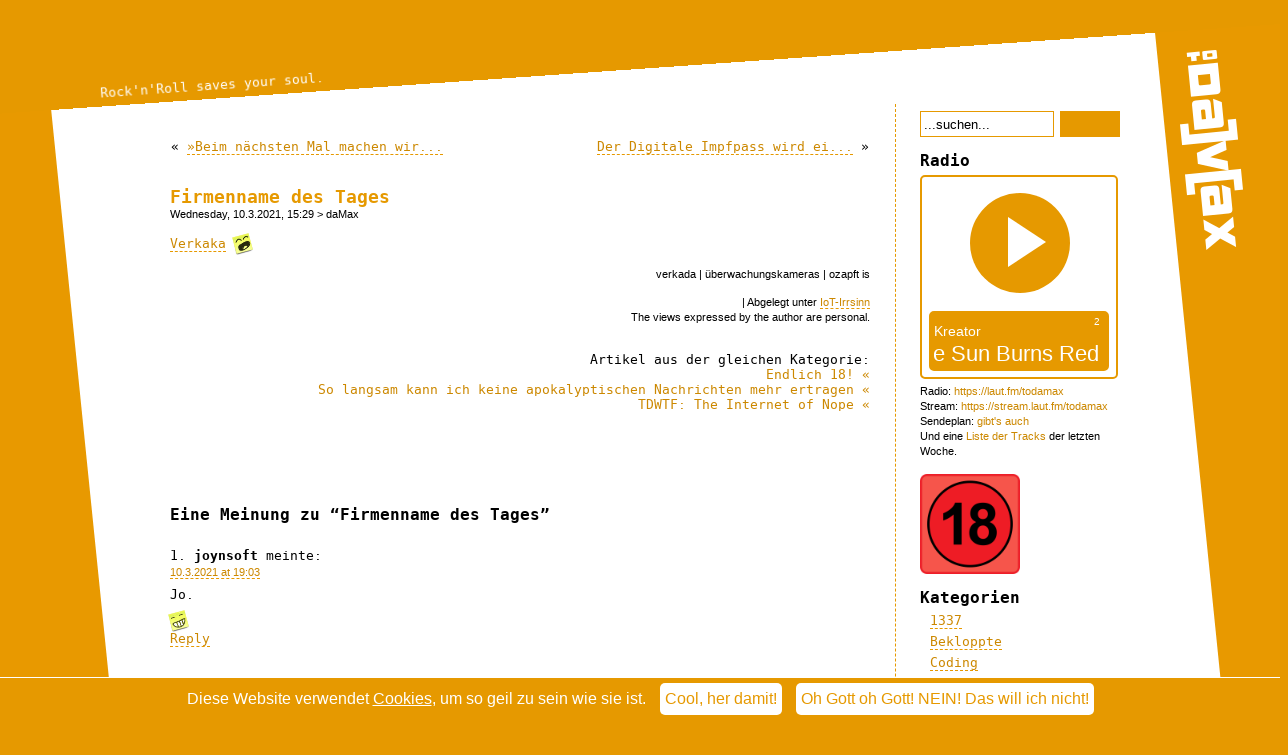

--- FILE ---
content_type: text/html; charset=UTF-8
request_url: https://blog.todamax.net/2021/firmenname-des-tages/
body_size: 17396
content:
<!-- Plugin Specials:
 
-->
<!DOCTYPE html PUBLIC "-//W3C//DTD XHTML 1.0 Transitional//EN" "http://www.w3.org/TR/xhtml1/DTD/xhtml1-transitional.dtd">
<html xmlns="http://www.w3.org/1999/xhtml" lang="de-DE">
<!--
 - Hey Dude, wat liest du denn meinen Quellcode, hm? Na, viel Vergnügen dann ma...
-->
<head profile="http://gmpg.org/xfn/11">
<meta http-equiv="Content-Type" content="text/html; charset=UTF-8" />
<meta name="theme-color" content="#e89900">
<title> -=daMax=- |  Out of Order. |   Firmenname des Tages</title>

<meta name="viewport" content="width=device-width,initial-scale=1.0,minimum-scale=1.0,maximum-scale=4.0" />

<style type="text/css">@import url(https://blog.todamax.net/wp-content/themes/todamax/style.css?v=2.141WIP) all;</style>
<script>var templateUrl = "https://blog.todamax.net/wp-content/themes/todamax";</script>
<script type="text/javascript" src="https://blog.todamax.net/wp-content/themes/todamax/jsfunctions.js"></script>

<!--[if IE]>
    <style type="text/css">@import url(https://blog.todamax.net/wp-content/themes/todamax/style.css);</style>
    <style type="text/css">@import url(https://blog.todamax.net/wp-content/themes/todamax/ie.css);</style>
<![endif]-->

<link rel="alternate" type="application/rss+xml" title="-=daMax=- RSS Feed" href="https://blog.todamax.net/feed/" />
<link rel="pingback" href="https://blog.todamax.net/xmlrpc.php" />

<link href="https://blog.todamax.net/wp-content/themes/todamax/apple-touch-icon.png" rel="apple-touch-icon" />
<link href="https://blog.todamax.net/wp-content/themes/todamax/apple-touch-icon-76x76.png" rel="apple-touch-icon" sizes="76x76" />
<link href="https://blog.todamax.net/wp-content/themes/todamax/apple-touch-icon-120x120.png" rel="apple-touch-icon" sizes="120x120" />
<link href="https://blog.todamax.net/wp-content/themes/todamax/apple-touch-icon-152x152.png" rel="apple-touch-icon" sizes="152x152" />
<link href="https://blog.todamax.net/wp-content/themes/todamax/apple-touch-icon-180x180.png" rel="apple-touch-icon" sizes="180x180" />
<link href="https://blog.todamax.net/wp-content/themes/todamax/icon-hires.png" rel="icon" sizes="192x192" />
<link href="https://blog.todamax.net/wp-content/themes/todamax/icon-normal.png" rel="icon" sizes="128x128" />

<script type="text/javascript" src="https://blog.todamax.net/wurli/wurli_blog.js"></script>


		<!-- All in One SEO 4.9.2 - aioseo.com -->
	<meta name="description" content="Verkaka :lol: verkada | überwachungskameras | ozapft is" />
	<meta name="robots" content="max-image-preview:large" />
	<meta name="author" content="daMax"/>
	<meta name="keywords" content="iot-irrsinn" />
	<link rel="canonical" href="https://blog.todamax.net/2021/firmenname-des-tages/" />
	<meta name="generator" content="All in One SEO (AIOSEO) 4.9.2" />
		<meta property="og:locale" content="en_US" />
		<meta property="og:site_name" content="-=daMax=- | Out of Order." />
		<meta property="og:type" content="article" />
		<meta property="og:title" content="Firmenname des Tages | -=daMax=-" />
		<meta property="og:description" content="Verkaka :lol: verkada | überwachungskameras | ozapft is" />
		<meta property="og:url" content="https://blog.todamax.net/2021/firmenname-des-tages/" />
		<meta property="og:image" content="https://blog.todamax.net/wp-content/uploads/2024/10/daMax_4°_white.png" />
		<meta property="og:image:secure_url" content="https://blog.todamax.net/wp-content/uploads/2024/10/daMax_4°_white.png" />
		<meta property="og:image:width" content="1920" />
		<meta property="og:image:height" content="655" />
		<meta property="article:published_time" content="2021-03-10T14:29:10+00:00" />
		<meta property="article:modified_time" content="2021-03-10T21:13:37+00:00" />
		<meta name="twitter:card" content="summary" />
		<meta name="twitter:title" content="Firmenname des Tages | -=daMax=-" />
		<meta name="twitter:description" content="Verkaka :lol: verkada | überwachungskameras | ozapft is" />
		<meta name="twitter:image" content="https://blog.todamax.net/wp-content/uploads/2024/10/daMax_4°_white.png" />
		<script type="application/ld+json" class="aioseo-schema">
			{"@context":"https:\/\/schema.org","@graph":[{"@type":"Article","@id":"https:\/\/blog.todamax.net\/2021\/firmenname-des-tages\/#article","name":"Firmenname des Tages | -=daMax=-","headline":"Firmenname des Tages","author":{"@id":"https:\/\/blog.todamax.net\/author\/damax\/#author"},"publisher":{"@id":"https:\/\/blog.todamax.net\/#person"},"datePublished":"2021-03-10T15:29:10+01:00","dateModified":"2021-03-10T22:13:37+01:00","inLanguage":"en-US","commentCount":1,"mainEntityOfPage":{"@id":"https:\/\/blog.todamax.net\/2021\/firmenname-des-tages\/#webpage"},"isPartOf":{"@id":"https:\/\/blog.todamax.net\/2021\/firmenname-des-tages\/#webpage"},"articleSection":"IoT-Irrsinn"},{"@type":"BreadcrumbList","@id":"https:\/\/blog.todamax.net\/2021\/firmenname-des-tages\/#breadcrumblist","itemListElement":[{"@type":"ListItem","@id":"https:\/\/blog.todamax.net#listItem","position":1,"name":"Home","item":"https:\/\/blog.todamax.net","nextItem":{"@type":"ListItem","@id":"https:\/\/blog.todamax.net\/category\/rechnerrants\/#listItem","name":"Rechnerrants"}},{"@type":"ListItem","@id":"https:\/\/blog.todamax.net\/category\/rechnerrants\/#listItem","position":2,"name":"Rechnerrants","item":"https:\/\/blog.todamax.net\/category\/rechnerrants\/","nextItem":{"@type":"ListItem","@id":"https:\/\/blog.todamax.net\/category\/rechnerrants\/iot-irrsinn\/#listItem","name":"IoT-Irrsinn"},"previousItem":{"@type":"ListItem","@id":"https:\/\/blog.todamax.net#listItem","name":"Home"}},{"@type":"ListItem","@id":"https:\/\/blog.todamax.net\/category\/rechnerrants\/iot-irrsinn\/#listItem","position":3,"name":"IoT-Irrsinn","item":"https:\/\/blog.todamax.net\/category\/rechnerrants\/iot-irrsinn\/","nextItem":{"@type":"ListItem","@id":"https:\/\/blog.todamax.net\/2021\/firmenname-des-tages\/#listItem","name":"Firmenname des Tages"},"previousItem":{"@type":"ListItem","@id":"https:\/\/blog.todamax.net\/category\/rechnerrants\/#listItem","name":"Rechnerrants"}},{"@type":"ListItem","@id":"https:\/\/blog.todamax.net\/2021\/firmenname-des-tages\/#listItem","position":4,"name":"Firmenname des Tages","previousItem":{"@type":"ListItem","@id":"https:\/\/blog.todamax.net\/category\/rechnerrants\/iot-irrsinn\/#listItem","name":"IoT-Irrsinn"}}]},{"@type":"Person","@id":"https:\/\/blog.todamax.net\/#person","name":"daMax","image":"https:\/\/blog.todamax.net\/wp-content\/uploads\/2016\/02\/damax-icon-120px.png"},{"@type":"Person","@id":"https:\/\/blog.todamax.net\/author\/damax\/#author","url":"https:\/\/blog.todamax.net\/author\/damax\/","name":"daMax"},{"@type":"WebPage","@id":"https:\/\/blog.todamax.net\/2021\/firmenname-des-tages\/#webpage","url":"https:\/\/blog.todamax.net\/2021\/firmenname-des-tages\/","name":"Firmenname des Tages | -=daMax=-","description":"Verkaka :lol: verkada | \u00fcberwachungskameras | ozapft is","inLanguage":"en-US","isPartOf":{"@id":"https:\/\/blog.todamax.net\/#website"},"breadcrumb":{"@id":"https:\/\/blog.todamax.net\/2021\/firmenname-des-tages\/#breadcrumblist"},"author":{"@id":"https:\/\/blog.todamax.net\/author\/damax\/#author"},"creator":{"@id":"https:\/\/blog.todamax.net\/author\/damax\/#author"},"datePublished":"2021-03-10T15:29:10+01:00","dateModified":"2021-03-10T22:13:37+01:00"},{"@type":"WebSite","@id":"https:\/\/blog.todamax.net\/#website","url":"https:\/\/blog.todamax.net\/","name":"-=daMax=-","description":"Out of Order.","inLanguage":"en-US","publisher":{"@id":"https:\/\/blog.todamax.net\/#person"}}]}
		</script>
		<!-- All in One SEO -->

<link rel='dns-prefetch' href='//www.themadguys.de' />
<link rel="alternate" type="application/rss+xml" title="-=daMax=- &raquo; Firmenname des Tages Comments Feed" href="https://blog.todamax.net/2021/firmenname-des-tages/feed/" />
<link rel="alternate" title="oEmbed (JSON)" type="application/json+oembed" href="https://blog.todamax.net/wp-json/oembed/1.0/embed?url=https%3A%2F%2Fblog.todamax.net%2F2021%2Ffirmenname-des-tages%2F" />
<link rel="alternate" title="oEmbed (XML)" type="text/xml+oembed" href="https://blog.todamax.net/wp-json/oembed/1.0/embed?url=https%3A%2F%2Fblog.todamax.net%2F2021%2Ffirmenname-des-tages%2F&#038;format=xml" />
<style id='wp-img-auto-sizes-contain-inline-css' type='text/css'>
img:is([sizes=auto i],[sizes^="auto," i]){contain-intrinsic-size:3000px 1500px}
/*# sourceURL=wp-img-auto-sizes-contain-inline-css */
</style>
<style id='wp-block-library-inline-css' type='text/css'>
:root{--wp-block-synced-color:#7a00df;--wp-block-synced-color--rgb:122,0,223;--wp-bound-block-color:var(--wp-block-synced-color);--wp-editor-canvas-background:#ddd;--wp-admin-theme-color:#007cba;--wp-admin-theme-color--rgb:0,124,186;--wp-admin-theme-color-darker-10:#006ba1;--wp-admin-theme-color-darker-10--rgb:0,107,160.5;--wp-admin-theme-color-darker-20:#005a87;--wp-admin-theme-color-darker-20--rgb:0,90,135;--wp-admin-border-width-focus:2px}@media (min-resolution:192dpi){:root{--wp-admin-border-width-focus:1.5px}}.wp-element-button{cursor:pointer}:root .has-very-light-gray-background-color{background-color:#eee}:root .has-very-dark-gray-background-color{background-color:#313131}:root .has-very-light-gray-color{color:#eee}:root .has-very-dark-gray-color{color:#313131}:root .has-vivid-green-cyan-to-vivid-cyan-blue-gradient-background{background:linear-gradient(135deg,#00d084,#0693e3)}:root .has-purple-crush-gradient-background{background:linear-gradient(135deg,#34e2e4,#4721fb 50%,#ab1dfe)}:root .has-hazy-dawn-gradient-background{background:linear-gradient(135deg,#faaca8,#dad0ec)}:root .has-subdued-olive-gradient-background{background:linear-gradient(135deg,#fafae1,#67a671)}:root .has-atomic-cream-gradient-background{background:linear-gradient(135deg,#fdd79a,#004a59)}:root .has-nightshade-gradient-background{background:linear-gradient(135deg,#330968,#31cdcf)}:root .has-midnight-gradient-background{background:linear-gradient(135deg,#020381,#2874fc)}:root{--wp--preset--font-size--normal:16px;--wp--preset--font-size--huge:42px}.has-regular-font-size{font-size:1em}.has-larger-font-size{font-size:2.625em}.has-normal-font-size{font-size:var(--wp--preset--font-size--normal)}.has-huge-font-size{font-size:var(--wp--preset--font-size--huge)}.has-text-align-center{text-align:center}.has-text-align-left{text-align:left}.has-text-align-right{text-align:right}.has-fit-text{white-space:nowrap!important}#end-resizable-editor-section{display:none}.aligncenter{clear:both}.items-justified-left{justify-content:flex-start}.items-justified-center{justify-content:center}.items-justified-right{justify-content:flex-end}.items-justified-space-between{justify-content:space-between}.screen-reader-text{border:0;clip-path:inset(50%);height:1px;margin:-1px;overflow:hidden;padding:0;position:absolute;width:1px;word-wrap:normal!important}.screen-reader-text:focus{background-color:#ddd;clip-path:none;color:#444;display:block;font-size:1em;height:auto;left:5px;line-height:normal;padding:15px 23px 14px;text-decoration:none;top:5px;width:auto;z-index:100000}html :where(.has-border-color){border-style:solid}html :where([style*=border-top-color]){border-top-style:solid}html :where([style*=border-right-color]){border-right-style:solid}html :where([style*=border-bottom-color]){border-bottom-style:solid}html :where([style*=border-left-color]){border-left-style:solid}html :where([style*=border-width]){border-style:solid}html :where([style*=border-top-width]){border-top-style:solid}html :where([style*=border-right-width]){border-right-style:solid}html :where([style*=border-bottom-width]){border-bottom-style:solid}html :where([style*=border-left-width]){border-left-style:solid}html :where(img[class*=wp-image-]){height:auto;max-width:100%}:where(figure){margin:0 0 1em}html :where(.is-position-sticky){--wp-admin--admin-bar--position-offset:var(--wp-admin--admin-bar--height,0px)}@media screen and (max-width:600px){html :where(.is-position-sticky){--wp-admin--admin-bar--position-offset:0px}}

/*# sourceURL=wp-block-library-inline-css */
</style><style id='global-styles-inline-css' type='text/css'>
:root{--wp--preset--aspect-ratio--square: 1;--wp--preset--aspect-ratio--4-3: 4/3;--wp--preset--aspect-ratio--3-4: 3/4;--wp--preset--aspect-ratio--3-2: 3/2;--wp--preset--aspect-ratio--2-3: 2/3;--wp--preset--aspect-ratio--16-9: 16/9;--wp--preset--aspect-ratio--9-16: 9/16;--wp--preset--color--black: #000000;--wp--preset--color--cyan-bluish-gray: #abb8c3;--wp--preset--color--white: #ffffff;--wp--preset--color--pale-pink: #f78da7;--wp--preset--color--vivid-red: #cf2e2e;--wp--preset--color--luminous-vivid-orange: #ff6900;--wp--preset--color--luminous-vivid-amber: #fcb900;--wp--preset--color--light-green-cyan: #7bdcb5;--wp--preset--color--vivid-green-cyan: #00d084;--wp--preset--color--pale-cyan-blue: #8ed1fc;--wp--preset--color--vivid-cyan-blue: #0693e3;--wp--preset--color--vivid-purple: #9b51e0;--wp--preset--gradient--vivid-cyan-blue-to-vivid-purple: linear-gradient(135deg,rgb(6,147,227) 0%,rgb(155,81,224) 100%);--wp--preset--gradient--light-green-cyan-to-vivid-green-cyan: linear-gradient(135deg,rgb(122,220,180) 0%,rgb(0,208,130) 100%);--wp--preset--gradient--luminous-vivid-amber-to-luminous-vivid-orange: linear-gradient(135deg,rgb(252,185,0) 0%,rgb(255,105,0) 100%);--wp--preset--gradient--luminous-vivid-orange-to-vivid-red: linear-gradient(135deg,rgb(255,105,0) 0%,rgb(207,46,46) 100%);--wp--preset--gradient--very-light-gray-to-cyan-bluish-gray: linear-gradient(135deg,rgb(238,238,238) 0%,rgb(169,184,195) 100%);--wp--preset--gradient--cool-to-warm-spectrum: linear-gradient(135deg,rgb(74,234,220) 0%,rgb(151,120,209) 20%,rgb(207,42,186) 40%,rgb(238,44,130) 60%,rgb(251,105,98) 80%,rgb(254,248,76) 100%);--wp--preset--gradient--blush-light-purple: linear-gradient(135deg,rgb(255,206,236) 0%,rgb(152,150,240) 100%);--wp--preset--gradient--blush-bordeaux: linear-gradient(135deg,rgb(254,205,165) 0%,rgb(254,45,45) 50%,rgb(107,0,62) 100%);--wp--preset--gradient--luminous-dusk: linear-gradient(135deg,rgb(255,203,112) 0%,rgb(199,81,192) 50%,rgb(65,88,208) 100%);--wp--preset--gradient--pale-ocean: linear-gradient(135deg,rgb(255,245,203) 0%,rgb(182,227,212) 50%,rgb(51,167,181) 100%);--wp--preset--gradient--electric-grass: linear-gradient(135deg,rgb(202,248,128) 0%,rgb(113,206,126) 100%);--wp--preset--gradient--midnight: linear-gradient(135deg,rgb(2,3,129) 0%,rgb(40,116,252) 100%);--wp--preset--font-size--small: 13px;--wp--preset--font-size--medium: 20px;--wp--preset--font-size--large: 36px;--wp--preset--font-size--x-large: 42px;--wp--preset--spacing--20: 0.44rem;--wp--preset--spacing--30: 0.67rem;--wp--preset--spacing--40: 1rem;--wp--preset--spacing--50: 1.5rem;--wp--preset--spacing--60: 2.25rem;--wp--preset--spacing--70: 3.38rem;--wp--preset--spacing--80: 5.06rem;--wp--preset--shadow--natural: 6px 6px 9px rgba(0, 0, 0, 0.2);--wp--preset--shadow--deep: 12px 12px 50px rgba(0, 0, 0, 0.4);--wp--preset--shadow--sharp: 6px 6px 0px rgba(0, 0, 0, 0.2);--wp--preset--shadow--outlined: 6px 6px 0px -3px rgb(255, 255, 255), 6px 6px rgb(0, 0, 0);--wp--preset--shadow--crisp: 6px 6px 0px rgb(0, 0, 0);}:where(.is-layout-flex){gap: 0.5em;}:where(.is-layout-grid){gap: 0.5em;}body .is-layout-flex{display: flex;}.is-layout-flex{flex-wrap: wrap;align-items: center;}.is-layout-flex > :is(*, div){margin: 0;}body .is-layout-grid{display: grid;}.is-layout-grid > :is(*, div){margin: 0;}:where(.wp-block-columns.is-layout-flex){gap: 2em;}:where(.wp-block-columns.is-layout-grid){gap: 2em;}:where(.wp-block-post-template.is-layout-flex){gap: 1.25em;}:where(.wp-block-post-template.is-layout-grid){gap: 1.25em;}.has-black-color{color: var(--wp--preset--color--black) !important;}.has-cyan-bluish-gray-color{color: var(--wp--preset--color--cyan-bluish-gray) !important;}.has-white-color{color: var(--wp--preset--color--white) !important;}.has-pale-pink-color{color: var(--wp--preset--color--pale-pink) !important;}.has-vivid-red-color{color: var(--wp--preset--color--vivid-red) !important;}.has-luminous-vivid-orange-color{color: var(--wp--preset--color--luminous-vivid-orange) !important;}.has-luminous-vivid-amber-color{color: var(--wp--preset--color--luminous-vivid-amber) !important;}.has-light-green-cyan-color{color: var(--wp--preset--color--light-green-cyan) !important;}.has-vivid-green-cyan-color{color: var(--wp--preset--color--vivid-green-cyan) !important;}.has-pale-cyan-blue-color{color: var(--wp--preset--color--pale-cyan-blue) !important;}.has-vivid-cyan-blue-color{color: var(--wp--preset--color--vivid-cyan-blue) !important;}.has-vivid-purple-color{color: var(--wp--preset--color--vivid-purple) !important;}.has-black-background-color{background-color: var(--wp--preset--color--black) !important;}.has-cyan-bluish-gray-background-color{background-color: var(--wp--preset--color--cyan-bluish-gray) !important;}.has-white-background-color{background-color: var(--wp--preset--color--white) !important;}.has-pale-pink-background-color{background-color: var(--wp--preset--color--pale-pink) !important;}.has-vivid-red-background-color{background-color: var(--wp--preset--color--vivid-red) !important;}.has-luminous-vivid-orange-background-color{background-color: var(--wp--preset--color--luminous-vivid-orange) !important;}.has-luminous-vivid-amber-background-color{background-color: var(--wp--preset--color--luminous-vivid-amber) !important;}.has-light-green-cyan-background-color{background-color: var(--wp--preset--color--light-green-cyan) !important;}.has-vivid-green-cyan-background-color{background-color: var(--wp--preset--color--vivid-green-cyan) !important;}.has-pale-cyan-blue-background-color{background-color: var(--wp--preset--color--pale-cyan-blue) !important;}.has-vivid-cyan-blue-background-color{background-color: var(--wp--preset--color--vivid-cyan-blue) !important;}.has-vivid-purple-background-color{background-color: var(--wp--preset--color--vivid-purple) !important;}.has-black-border-color{border-color: var(--wp--preset--color--black) !important;}.has-cyan-bluish-gray-border-color{border-color: var(--wp--preset--color--cyan-bluish-gray) !important;}.has-white-border-color{border-color: var(--wp--preset--color--white) !important;}.has-pale-pink-border-color{border-color: var(--wp--preset--color--pale-pink) !important;}.has-vivid-red-border-color{border-color: var(--wp--preset--color--vivid-red) !important;}.has-luminous-vivid-orange-border-color{border-color: var(--wp--preset--color--luminous-vivid-orange) !important;}.has-luminous-vivid-amber-border-color{border-color: var(--wp--preset--color--luminous-vivid-amber) !important;}.has-light-green-cyan-border-color{border-color: var(--wp--preset--color--light-green-cyan) !important;}.has-vivid-green-cyan-border-color{border-color: var(--wp--preset--color--vivid-green-cyan) !important;}.has-pale-cyan-blue-border-color{border-color: var(--wp--preset--color--pale-cyan-blue) !important;}.has-vivid-cyan-blue-border-color{border-color: var(--wp--preset--color--vivid-cyan-blue) !important;}.has-vivid-purple-border-color{border-color: var(--wp--preset--color--vivid-purple) !important;}.has-vivid-cyan-blue-to-vivid-purple-gradient-background{background: var(--wp--preset--gradient--vivid-cyan-blue-to-vivid-purple) !important;}.has-light-green-cyan-to-vivid-green-cyan-gradient-background{background: var(--wp--preset--gradient--light-green-cyan-to-vivid-green-cyan) !important;}.has-luminous-vivid-amber-to-luminous-vivid-orange-gradient-background{background: var(--wp--preset--gradient--luminous-vivid-amber-to-luminous-vivid-orange) !important;}.has-luminous-vivid-orange-to-vivid-red-gradient-background{background: var(--wp--preset--gradient--luminous-vivid-orange-to-vivid-red) !important;}.has-very-light-gray-to-cyan-bluish-gray-gradient-background{background: var(--wp--preset--gradient--very-light-gray-to-cyan-bluish-gray) !important;}.has-cool-to-warm-spectrum-gradient-background{background: var(--wp--preset--gradient--cool-to-warm-spectrum) !important;}.has-blush-light-purple-gradient-background{background: var(--wp--preset--gradient--blush-light-purple) !important;}.has-blush-bordeaux-gradient-background{background: var(--wp--preset--gradient--blush-bordeaux) !important;}.has-luminous-dusk-gradient-background{background: var(--wp--preset--gradient--luminous-dusk) !important;}.has-pale-ocean-gradient-background{background: var(--wp--preset--gradient--pale-ocean) !important;}.has-electric-grass-gradient-background{background: var(--wp--preset--gradient--electric-grass) !important;}.has-midnight-gradient-background{background: var(--wp--preset--gradient--midnight) !important;}.has-small-font-size{font-size: var(--wp--preset--font-size--small) !important;}.has-medium-font-size{font-size: var(--wp--preset--font-size--medium) !important;}.has-large-font-size{font-size: var(--wp--preset--font-size--large) !important;}.has-x-large-font-size{font-size: var(--wp--preset--font-size--x-large) !important;}
/*# sourceURL=global-styles-inline-css */
</style>

<style id='classic-theme-styles-inline-css' type='text/css'>
/*! This file is auto-generated */
.wp-block-button__link{color:#fff;background-color:#32373c;border-radius:9999px;box-shadow:none;text-decoration:none;padding:calc(.667em + 2px) calc(1.333em + 2px);font-size:1.125em}.wp-block-file__button{background:#32373c;color:#fff;text-decoration:none}
/*# sourceURL=/wp-includes/css/classic-themes.min.css */
</style>
<link rel='stylesheet' id='better-recent-comments-css' href='https://blog.todamax.net/wp-content/plugins/better-recent-comments/assets/css/better-recent-comments.min.css?ver=6.9' type='text/css' media='all' />
<link rel='stylesheet' id='stcr-font-awesome-css' href='https://blog.todamax.net/wp-content/plugins/subscribe-to-comments-reloaded/includes/css/font-awesome.min.css?ver=6.9' type='text/css' media='all' />
<link rel='stylesheet' id='stcr-style-css' href='https://blog.todamax.net/wp-content/plugins/subscribe-to-comments-reloaded/includes/css/stcr-style.css?ver=6.9' type='text/css' media='all' />
<link rel='stylesheet' id='wp-polls-css' href='https://blog.todamax.net/wp-content/plugins/wp-polls/polls-css.css?ver=2.77.3' type='text/css' media='all' />
<style id='wp-polls-inline-css' type='text/css'>
.wp-polls .pollbar {
	margin: 1px;
	font-size: 6px;
	line-height: 8px;
	height: 8px;
	background: #e89900;
	border: 1px solid #000000;
}

/*# sourceURL=wp-polls-inline-css */
</style>
<link rel='stylesheet' id='wp-pagenavi-css' href='https://blog.todamax.net/wp-content/plugins/wp-pagenavi/pagenavi-css.css?ver=2.70' type='text/css' media='all' />
<script type="text/javascript" src="https://blog.todamax.net/wp-includes/js/jquery/jquery.min.js?ver=3.7.1" id="jquery-core-js"></script>
<script type="text/javascript" src="https://blog.todamax.net/wp-includes/js/jquery/jquery-migrate.min.js?ver=3.4.1" id="jquery-migrate-js"></script>
<link rel="https://api.w.org/" href="https://blog.todamax.net/wp-json/" /><link rel="alternate" title="JSON" type="application/json" href="https://blog.todamax.net/wp-json/wp/v2/posts/99130" /><link rel="EditURI" type="application/rsd+xml" title="RSD" href="https://blog.todamax.net/xmlrpc.php?rsd" />
<link rel='shortlink' href='https://blog.todamax.net/?p=99130' />
	<link rel="icon" href="https://blog.todamax.net/favicon.ico" type="image/x-icon" />
	<link rel="shortcut icon" href="https://blog.todamax.net/favicon.ico" type="image/x-icon" />
<style>
    
    @-ms-viewport {
	    width: device-width;
    }
    
    @viewport {
	    width: device-width;
    }

    @media screen and (max-width: 1024px)  {
      #ad-space {display:none;}
    }

    #ad-space {
      background: #E89900!important;
      color:      #FFF!important;
      z-index:    999999!important;
      width:      100%!important;
      height:     100%!important;
      top:        0!important;
      left:       0!important;
      position:   fixed!important;
      overflow:   auto!important;
      display:    none!important;
    }

    #ad-space-inner {
      position:   relative;
      top:        50px;
      margin:     0 auto;
      width:      700px;      
      text-align: center;
      font-size:  1.2em;
    }
    #ad-space-inner a {
      color:           #FFF!important;
      text-decoration: underline!important;

    }
    #ad-space-inner h1 {
      color:       #FFF!important;
      text-align:  center!important;
      font-size:   150px!important;
      font-weight: bold!important;
    }
    #ad-space-inner h2, #ad-space-inner h2 a {
      color:       #000!important;
      text-align:  center!important;
      font-size:   1em!important;
      font-weight: bold!important;
      margin:2em 0!important;
    }
    
    #ad-space-inner  small {
      font-size:   0.6em!important;
    }
    
</style>
</head>
<body id="mybody" onClick="try{return (handleMouseButton(event))}catch (e){}">
<div id="console">bla</div>
<div id="bye-bye-ie"><font size="+4"><br>Du surfst ja immer noch mit dem Internet Explorer :(</font><br><br>
Das ist nicht nur hochgradig gefährlich für deinen Computer, sondern macht mir auch das Leben extrem schwer.<br><br>
Deshalb bekommst du hier leider gar nichts zu sehen. <br><br>
Besorge dir bitte einen ordentlichen Browser wie Firefox, Brave, Opera, Chrome, Safari, Vivaldi oder von mir aus auch Edge. <br><br>
Für den IE ist hier Ende Gelände.</div>

<div id="allwrapper1">
<div id="allwrapper2">
<div id="header">
  <div id="taglinewrapper"><a href="https://blog.todamax.net/"><span id="tagline">Out of Order. </span></a></div>
</div>
	<script>randomizeTagline();</script>
<div id="miniheader">
  <div id="mh-logo-wrapper"><a href="https://blog.todamax.net/"><div id="mh-logo"></div></a></div>
</div>

<button id="mobilemenubutton" onClick="toggleSidebar();"></button>
	
	<div id="logowrapper"><a href="https://blog.todamax.net/"><div id="logolink">&nbsp;</div></a></div>
	<div id="cookiepolicy"><div class="text">Diese Website verwendet <a href="https://blog.todamax.net/datenschutz/#cookies">Cookies</a>, um so geil zu sein wie sie ist. </div><a href="#" onclick="hideCookieBar(); return false;"><div class="button">Cool, her damit!</div></a> <a onclick="deleteAllCookies(); return true;" href="http://www.themadguys.de/TheEndOfTheInternet.html"><div class="button">Oh Gott oh Gott! NEIN! Das will ich nicht!</div></a></div>
<div id="page">

<script type="text/javascript">
  checkCookieBar();
</script>

  <div id="content" class="narrowcolumn">
  
    <center><div class="navigation">
      <div class="naviclassic">
        <div class="alignleft">&laquo; <a href="https://blog.todamax.net/2021/beim-naechsten-mal-machen-wir-es-besser/" rel="prev">»Beim nächsten Mal machen wir...</a></div>
        <div class="alignright"><a href="https://blog.todamax.net/2021/der-digitale-impfpass-wird-ein-desaster/" rel="next">Der Digitale Impfpass wird ei...</a> &raquo;</div>
      </div>
    </div></center>

    <div class="post" id="post-99130">
      <div class="postcontent">
        <h1><a href="https://blog.todamax.net/2021/firmenname-des-tages/" rel="bookmark" title="Permanent Link: Firmenname des Tages">Firmenname des Tages</a></h1>
        <small>Wednesday, 10.3.2021, 15:29  <!-- --> &gt; daMax <!-- --></small>
        <div class="entry">
          <p><a href="https://www.spiegel.de/netzwelt/web/meine-fresse-was-fuer-eine-pannenfirma-a-00d4a59c-00ee-4bcd-b1ca-84f8c648ba6a" rel="noopener" target="_blank">Verkaka</a> <img src="https://blog.todamax.net/wp-content/plugins/todamax-smilies/img/icon_lol.png" alt=":lol:" class="wp-smiley" style="height: 1em; max-height: 1em;" /></p>
<p><small></p>
<p align="right">verkada | überwachungskameras | ozapft is</small></p>

                    <p class="posttags"></p>
    <p class="postmetadata2"><small> | Abgelegt unter <a href="https://blog.todamax.net/category/rechnerrants/iot-irrsinn/" rel="category tag">IoT-Irrsinn</a><br />
    The views expressed by the author are personal.</small></p>

        </div>
      </div>
    </div>
    <!-- Plugin: related posts -->
    <p class="related_posts">
    Artikel aus der gleichen Kategorie:
    <br /><a href="https://blog.todamax.net/2022/endlich-volljaehrig/" title="Endlich 18!" rel="nofollow">Endlich 18! &laquo;</a><br /><a href="https://blog.todamax.net/2022/so-langsam-kann-ich-keine-apokalyptischen-nachrichten-mehr-ertragen/" title="So langsam kann ich keine apokalyptischen Nachrichten mehr ertragen" rel="nofollow">So langsam kann ich keine apokalyptischen Nachrichten mehr ertragen &laquo;</a><br /><a href="https://blog.todamax.net/2017/tdwtf-the-internet-of-nope/" title="TDWTF: The Internet of Nope" rel="nofollow">TDWTF: The Internet of Nope &laquo;</a>    </p>
    <!-- /Plugin: related posts -->
    <div class="comments">
          
    <!-- You can start editing here. -->

        <h2 id="comments" class="commentstart">Eine Meinung zu &#8220;Firmenname des Tages&#8221;</h2>

    <div class="navigation">
    <div class="alignleft"></div>
    <div class="alignright"></div>
    </div>

    <ol class="commentlist">
    	   <span class="anchoroffset" id="comment-845126"></span>
           <li class="comment even thread-even depth-1" id="comment-845126"><div class="comment-author vcard"><cite class="fn">joynsoft</cite> <span class="says">meinte:</span></div>
	      
	      <div class="comment-meta commentmetadata"><a href="https://blog.todamax.net/2021/firmenname-des-tages/#comment-845126">10.3.2021 at 19:03</a></div>

	      <div class="comment-content"><p>Jo.</p>
<p><img src="https://blog.todamax.net/wp-content/plugins/todamax-smilies/img/icon_mrgreen.png" alt=":grins:" class="wp-smiley"  /></p>
<div><a class="comment-reply-link" href="javascript:;" onclick='bar_replyTo("#comment-845126", "joynsoft")' title="Reply to this comment">Reply</a></div>
</div>

	      <div class="reply">
	         	      </div>
	     
	</li><!-- #comment-## -->
    </ol>

     
    <div class="navigation">
    <div class="alignleft"></div>
    <div class="alignright"></div>
    </div>
    
<!---------------------------------------------------------------------------->
       
        <div class="commentformwrapper">
    <a name="respond"></a><h2 class="respondstart">Antworten</h2>

    <div class="cancel-comment-reply">
    <small><a rel="nofollow" id="cancel-comment-reply-link" href="/2021/firmenname-des-tages/#respond" style="display:none;">Click here to cancel reply.</a></small>

    </div>
    
    
    <form action="https://blog.todamax.net/wp-comments-post.php" method="post" id="commentform">

    
    <p><input type="text" name="author" id="author" value="" size="22" tabindex="1" aria-required='true' />
    <label for="author"><small>Name (required)</small></label></p>

    <p><input type="text" name="email" id="email" value="" size="22" tabindex="2" aria-required='true' />
    <label for="email"><small>Mail (will not be published) (required)</small></label></p>

    <p><input class="commentinput" type="text" name="url" id="url" value="" tabindex="3" />
    <label for="url"><small>Website</small></label></p>

        
    <label for="comment"></label>
    
    <p><b>Dein Kommentar</b></p>

    <p><textarea name="comment" id="comment" cols="100%" rows="10" tabindex="4"></textarea></p>

    <p><input name="submit" type="submit" id="submit" tabindex="5" value="ab dafür!" />
    <input type='hidden' name='comment_post_ID' value='99130' id='comment_post_ID' />
<input type='hidden' name='comment_parent' id='comment_parent' value='0' />
    </p>
   <p style="display: none;"><input type="hidden" id="akismet_comment_nonce" name="akismet_comment_nonce" value="6bf836e397" /></p><style type='text/css'>.stcr-hidden{display: none !important;}</style><div class='stcr-form stcr-hidden'><label for='subscribe-reloaded'><input style='width:15px' type='checkbox' name='subscribe-reloaded' id='subscribe-reloaded' value='yes' /> Benachrichtige mich bei neuen Kommentaren per E-Mail.
</label></div>	<style>
	.yarr { visibility:hidden; position:relative }
	.yarr span { cursor:pointer; position:absolute; bottom:0; right:0 }
	.yarr img { vertical-align:-2px }
	.comment:hover .yarr { visibility:visible }
	.balloonquote { position: absolute; background: #f0f0f0; text-shadow: 1px 1px 0 #fff; border: 1px solid #ccc; max-width: 570px; padding: 10px 10px 0; z-index: 2; }
	.balloonquote .comment-reply-link, .balloonquote a.comment-edit-link { display: none; }
	.balloonquote p { margin-bottom: 10px; padding-bottom: 0px;}
	</style>

	<script type="text/javascript">
		function bar_replyTo(e,t){var n='@<a href="'+e+'">'+t+"</a>: ";var r;if(document.getElementById("comment")&&document.getElementById("comment").type=="textarea"){r=document.getElementById("comment")}else{return false}if(document.selection){r.focus();sel=document.selection.createRange();sel.text=n;r.focus()}else if(r.selectionStart||r.selectionStart=="0"){var i=r.selectionStart;var s=r.selectionEnd;var o=s;r.value=r.value.substring(0,i)+n+r.value.substring(s,r.value.length);o+=n.length;r.focus();r.selectionStart=o;r.selectionEnd=o}else{r.value+=n;r.focus()}}

		var $bar = jQuery.noConflict();
		$bar(function(){	
			$bar('a').mouseenter(function(){	
				var commentId = $bar(this).attr("href");
				var commentNonId = commentId.replace(/\d+/g, '');		
				if (commentNonId == '#comment-') {
					var commentContent = $bar(commentId + ' .comment-content').html();
					$bar('<div class="balloonquote">' + commentContent + '</div>').insertAfter(this);	
				}
				$bar(this).mouseleave(function(){
					$bar('.balloonquote').remove();
				});
			});
		});
	</script>
<p style="display: none !important;" class="akismet-fields-container" data-prefix="ak_"><label>&#916;<textarea name="ak_hp_textarea" cols="45" rows="8" maxlength="100"></textarea></label><input type="hidden" id="ak_js_1" name="ak_js" value="182"/><script>document.getElementById( "ak_js_1" ).setAttribute( "value", ( new Date() ).getTime() );</script></p>
    </form>

<div id="commenthint"><small><b>Das Kleingedruckte:</b><br>Halte Dich bitte an <a href="/spielregeln/">die Spielregeln</a>. Welche Emoticons du verwenden kannst, steht <a href="/emoticons">hier</a>.
	
	<br>&nbsp;<br>Um hier kommentieren zu können, musst Du einen beliebigen Namen sowie eine beliebige E-Mail-Adresse angeben. Diese Daten werden dann erstmal zur Spamerkennung in die USA geschickt, dort und danach auch auf meinem Server gespeichert. Mit dem Absenden Deines Kommentars erklärst Du Dich damit und <a href="http://blog.todamax.net/datenschutz/">den hier geltenden Datenschutzbestimmungen</a>  (insbesondere dem Abschnitt <a href="http://blog.todamax.net/datenschutz/#Kommentarfunktion">Kommentarfunktion</a>) einverstanden. Wenn Du damit nicht einverstanden bist, lass das Kommentieren bleiben, aber dann deinstalliere bitte auch sofort WhatsApp und verabschiede Dich von Facebook.
	
Kommentarabonnements werden automatisch nach 3 Monaten gelöscht.

<br>&nbsp;<br>&nbsp;Wer <a href="http://de.selfhtml.org/html/referenz/elemente.htm">HTML</a> kann, ist klar im Vorteil. Diese Tags sind erlaubt: <br><code>&lt;a href=&quot;&quot; title=&quot;&quot;&gt; &lt;abbr title=&quot;&quot;&gt; &lt;acronym title=&quot;&quot;&gt; &lt;b&gt; &lt;blockquote cite=&quot;&quot;&gt; &lt;cite&gt; &lt;code&gt; &lt;del datetime=&quot;&quot;&gt; &lt;em&gt; &lt;i&gt; &lt;q cite=&quot;&quot;&gt; &lt;s&gt; &lt;strike&gt; &lt;strong&gt; </code>
    
    <br>&nbsp;<br>&nbsp;Bei der Menge an Spam-Kommentaren passiert es hin und wieder, dass ein Kommentar vom Spamfilter gefressen wird. Bitte sei mir nicht böse aber ich habe weder Zeit noch Lust, solch verloren gegangenen Kommentaren hinterher zu forschen. Wenn das öfters passiert, schreib' mir 'ne Mail damit ich dich whitelisten kann.</small></div>
    
        </div><!-- ende commentformwrapper -->

        </div>
  
  </div>
	<!--<div id="mobilesidebarbutton"></div>-->
	<div id="sidebar">
		<ul>	
			<li id="search-2" class="widget widget_search"><form method="get" id="searchform" action="https://blog.todamax.net/">
<div><input type="text" name="s" id="s"
onfocus="this.value=''"
value="...suchen..." /><input type="submit" id="searchsubmit" value="" />
</div>
</form>
</li><li id="custom_html-2" class="widget_text widget widget_custom_html"><h2 class="widgettitle">Radio</h2><div class="textwidget custom-html-widget"><iframe id="radio-iframe" width="198" height="204" src="https://radio.todamax.net/index.html" scrolling="no" frameborder="0" style="margin-top:5px;"></iframe>
<div style="margin-top:5px;"><small>
Radio: <a style="border: none;" href="https://laut.fm/todamax">https://laut.fm/todamax</a><br />
Stream: <a style="border: none;" href="https://stream.laut.fm/todamax" target="_new">https://stream.laut.fm/todamax</a><br />
Sendeplan: <a style="border: none;" href="https://blog.todamax.net/2016/radio-todamax-sendeplan/">gibt's auch</a><br />
Und eine <a href="https://onlineradiobox.com/de/todamax/playlist/?cs=de.todamax"  style="border: none;">Liste der Tracks</a> der letzten Woche.</small></div></div></li><li id="custom_html-4" class="widget_text widget widget_custom_html"><div class="textwidget custom-html-widget"><img src="https://blog.todamax.net/wp-content/uploads/2021/08/18.png" title="Dieses Blog enthält Inhalte, die eventuell nicht kindertauglich sind.
Der Besuch dieses Blogs durch Minderjährige ist hiermit untersagt. So." alt="fsk ab 18" width="100" height="100" class="alignnone size-full wp-image-100589" /></div></li><li id="categories-1" class="widget widget_categories"><h2 class="widgettitle">Kategorien</h2>
			<ul>
					<li class="cat-item cat-item-13"><a href="https://blog.todamax.net/category/31337/">1337</a>
</li>
	<li class="cat-item cat-item-16"><a href="https://blog.todamax.net/category/bekloppte/">Bekloppte</a>
</li>
	<li class="cat-item cat-item-19"><a href="https://blog.todamax.net/category/coding/">Coding</a>
</li>
	<li class="cat-item cat-item-1"><a href="https://blog.todamax.net/category/zeugs-krams-ungategorisierbares/">Dingens</a>
</li>
	<li class="cat-item cat-item-6"><a href="https://blog.todamax.net/category/geek/">Geek</a>
</li>
	<li class="cat-item cat-item-18"><a href="https://blog.todamax.net/category/grafix/">Grafix/Bilder/Kunst</a>
<ul class='children'>
	<li class="cat-item cat-item-39"><a href="https://blog.todamax.net/category/grafix/street-art/">Street Art / Graffiti</a>
</li>
</ul>
</li>
	<li class="cat-item cat-item-1560"><a href="https://blog.todamax.net/category/gute-nachrichten/">Gute Nachrichten</a>
</li>
	<li class="cat-item cat-item-1607"><a href="https://blog.todamax.net/category/hardware/">Hardware</a>
</li>
	<li class="cat-item cat-item-38"><a href="https://blog.todamax.net/category/icke/">icke</a>
</li>
	<li class="cat-item cat-item-11"><a href="https://blog.todamax.net/category/internetmythen/">Internetmythen</a>
</li>
	<li class="cat-item cat-item-1619"><a href="https://blog.todamax.net/category/ki-krams/">Künstliche Idiotie</a>
</li>
	<li class="cat-item cat-item-23"><a href="https://blog.todamax.net/category/links-querbeet/">Links querbeet</a>
</li>
	<li class="cat-item cat-item-9"><a href="https://blog.todamax.net/category/mp3/">MP3</a>
</li>
	<li class="cat-item cat-item-4"><a href="https://blog.todamax.net/category/musik/">Musik</a>
<ul class='children'>
	<li class="cat-item cat-item-36"><a href="https://blog.todamax.net/category/musik/aufgewacht/">Aufgewacht!</a>
</li>
</ul>
</li>
	<li class="cat-item cat-item-8"><a href="https://blog.todamax.net/category/nuetzlich/">Nützlich</a>
</li>
	<li class="cat-item cat-item-7"><a href="https://blog.todamax.net/category/real-life/">Real life</a>
<ul class='children'>
	<li class="cat-item cat-item-1599"><a href="https://blog.todamax.net/category/real-life/lecker-essen/">Lecker Essen</a>
</li>
</ul>
</li>
	<li class="cat-item cat-item-53"><a href="https://blog.todamax.net/category/rechnerrants/">Rechnerrants</a>
<ul class='children'>
	<li class="cat-item cat-item-1614"><a href="https://blog.todamax.net/category/rechnerrants/androidaberwitz/">Androidaberwitz</a>
</li>
	<li class="cat-item cat-item-1615"><a href="https://blog.todamax.net/category/rechnerrants/iot-irrsinn/">IoT-Irrsinn</a>
</li>
	<li class="cat-item cat-item-52"><a href="https://blog.todamax.net/category/rechnerrants/linuxlarifari/">Linuxlarifari</a>
</li>
	<li class="cat-item cat-item-33"><a href="https://blog.todamax.net/category/rechnerrants/macmadness/">Macmadness</a>
</li>
	<li class="cat-item cat-item-1620"><a href="https://blog.todamax.net/category/rechnerrants/schrottsoftware/">Schrottsoftware</a>
</li>
	<li class="cat-item cat-item-17"><a href="https://blog.todamax.net/category/rechnerrants/windows-wahnsinn/">Windowswahnsinn</a>
</li>
</ul>
</li>
	<li class="cat-item cat-item-1401"><a href="https://blog.todamax.net/category/rocketscience/">Rocketscience</a>
</li>
	<li class="cat-item cat-item-12"><a href="https://blog.todamax.net/category/software/">Software</a>
</li>
	<li class="cat-item cat-item-15"><a href="https://blog.todamax.net/category/spass/">Spaß</a>
</li>
	<li class="cat-item cat-item-3"><a href="https://blog.todamax.net/category/spiele/">Spiele</a>
</li>
	<li class="cat-item cat-item-22"><a href="https://blog.todamax.net/category/machtspielchen/">The power game</a>
<ul class='children'>
	<li class="cat-item cat-item-35"><a href="https://blog.todamax.net/category/machtspielchen/abmahnwahn/">Abwahnwahn</a>
</li>
	<li class="cat-item cat-item-20"><a href="https://blog.todamax.net/category/machtspielchen/heim-ins-reich/">Heim ins Reich</a>
</li>
	<li class="cat-item cat-item-37"><a href="https://blog.todamax.net/category/machtspielchen/s-21/">S21</a>
</li>
	<li class="cat-item cat-item-51"><a href="https://blog.todamax.net/category/machtspielchen/umweltschweinereien/">Umweltschweinereien</a>
</li>
	<li class="cat-item cat-item-262"><a href="https://blog.todamax.net/category/machtspielchen/weltrevolution/">Weltrevolution</a>
</li>
</ul>
</li>
	<li class="cat-item cat-item-14"><a href="https://blog.todamax.net/category/video/">Video</a>
</li>
			</ul>

			</li><li id="text-3" class="widget widget_text"><h2 class="widgettitle">Feeds</h2>			<div class="textwidget"><ul><li><a href="https://blog.todamax.net/feed/"><img src="https://blog.todamax.net/wp-includes/images/rss.png" class="rssicon"> Artikel als RSS</a></li>
<li><a href="https://blog.todamax.net/comments/feed/"><img src="https://blog.todamax.net/wp-includes/images/rss.png" class="rssicon"> Kommentare als RSS</a></li>
<li><a href="https://blog.todamax.net/2013/einzelne-kategorien-eines-wordpress-blogs-als-rss-feed-abonnieren/"><img src="https://blog.todamax.net/wp-includes/images/rss.png" class="rssicon"> noch mehr Feeds</a></li>
</ul></div>
		</li><li id="pages-2" class="widget widget_pages"><h2 class="widgettitle">Zeugs</h2>
			<ul>
				<li class="page_item page-item-94108"><a href="https://blog.todamax.net/datenschutz/">Datenschutz/Impressum</a></li>
<li class="page_item page-item-51089"><a href="https://blog.todamax.net/spielregeln/">Spielregeln</a></li>
<li class="page_item page-item-48241"><a href="https://blog.todamax.net/kontakt/">Kontakt</a></li>
<li class="page_item page-item-2262"><a href="https://blog.todamax.net/tolle-blogs/">Tolle Blogs</a></li>
			</ul>

			</li><li id="text-8" class="widget widget_text"><h2 class="widgettitle">daMax woanders</h2>			<div class="textwidget"><ul><li><del><a href="https://maximized.soup.io" target="blank">In der Suppe</a></del></li>
<li>--&gt; <a href="https://maximized.loforo.com/" target="_blank">Bei Loforo</a></li>
<li><a href="https://laut.fm/todamax" target="blank">Im Radio</a></li>
<li><a href="https://vimeo.com/todamax">Auf Video</a></li>
<li><a href="https://toodaamaax.tumblr.com">Im Trockner</a></li>
</ul></div>
		</li><li id="better_recent_comments-4" class="widget widget_recent_comments"><h2 class="widgettitle">Und ihr so&#8230;</h2><ul id="better-recent-comments" class="recent-comments-list"><li class="recentcomments recent-comment"><div class="comment-wrap"><span class="comment-author-link"><a href="https://blog.todamax.net" class="url" rel="ugc">daMax</a></span> on <span class="comment-post"><a href="https://blog.todamax.net/2026/words-zip/#comment-1358562">words.zip</a></span>: &ldquo;<span class="comment-excerpt">@Peter: du meinst das da? Nee, ich glaube, das ist mir dann ein bisschen zu minimalistisch.</span>&rdquo;</div></li><li class="recentcomments recent-comment"><div class="comment-wrap"><span class="comment-author-link"><a href="http://todamax.net" class="url" rel="ugc external nofollow">daMax</a></span> on <span class="comment-post"><a href="https://blog.todamax.net/2026/metal-karaoke-2026-01-22/#comment-1357122">Metal Karaoke 2026-01-22</a></span>: &ldquo;<span class="comment-excerpt">@Regina: Das ist kein Slop. Das sind einfach die Tracks ohne Gesang, berechnet durch eine AI. Glaube mir, an dem&hellip;</span>&rdquo;</div></li><li class="recentcomments recent-comment"><div class="comment-wrap"><span class="comment-author-link">Regina</span> on <span class="comment-post"><a href="https://blog.todamax.net/2026/metal-karaoke-2026-01-22/#comment-1356447">Metal Karaoke 2026-01-22</a></span>: &ldquo;<span class="comment-excerpt">Bestimmt geil, aber der AI-Slop schreckt mich ab <img src="https://blog.todamax.net/wp-content/plugins/todamax-smilies/img/icon_sad.png" alt=":(" class="wp-smiley" style="height: 1em; max-height: 1em;" /></span>&rdquo;</div></li><li class="recentcomments recent-comment"><div class="comment-wrap"><span class="comment-author-link">Anna</span> on <span class="comment-post"><a href="https://blog.todamax.net/2026/sondervermoegen-ist-unwort-des-jahres-2025/#comment-1356309">"Sondervermögen" ist Unwort des Jahres 2025</a></span>: &ldquo;<span class="comment-excerpt">Wenn ich in der Jury gewesen wäre, hätte ich für &#8220;Kriegstüchtigkeit&#8221; gestimmt, weil der Begriff widerwärtig gegenüber denen klingt, die&hellip;</span>&rdquo;</div></li><li class="recentcomments recent-comment"><div class="comment-wrap"><span class="comment-author-link">Peter</span> on <span class="comment-post"><a href="https://blog.todamax.net/2026/words-zip/#comment-1353315">words.zip</a></span>: &ldquo;<span class="comment-excerpt">Da Du tuxedoos verwendest, welches ja auf ubuntu basiert: Schau doch mal, ob in den repositories, ob &#8220;dopewars&#8221; vorhanden ist.&hellip;</span>&rdquo;</div></li><li class="recentcomments recent-comment"><div class="comment-wrap"><span class="comment-author-link"><a href="https://blog.todamax.net" class="url" rel="ugc">daMax</a></span> on <span class="comment-post"><a href="https://blog.todamax.net/2026/endlich-mehr-ueberwachung-folge-1-700/#comment-1351878">Endlich mehr Überwachung, Folge 1.700</a></span>: &ldquo;<span class="comment-excerpt">@Siewurdengelesen: ich weiß das. Aber wie gesagt: außer meinem Admin ist niemand willens, sich mit so etwas auseinanderzusetzen. Die Einstellung&hellip;</span>&rdquo;</div></li><li class="recentcomments recent-comment"><div class="comment-wrap"><span class="comment-author-link"><a href="https://blog.todamax.net" class="url" rel="ugc">daMax</a></span> on <span class="comment-post"><a href="https://blog.todamax.net/2026/mal-ne-frage-67/#comment-1351830">Mal 'ne Frage</a></span>: &ldquo;<span class="comment-excerpt">Hey danke an alle, ihr seid wirklich ein tolles Publikum. Leider ist es bei mir gerade so, dass ich furchtbar&hellip;</span>&rdquo;</div></li><li class="recentcomments recent-comment"><div class="comment-wrap"><span class="comment-author-link">Chris</span> on <span class="comment-post"><a href="https://blog.todamax.net/2026/mal-ne-frage-67/#comment-1351152">Mal 'ne Frage</a></span>: &ldquo;<span class="comment-excerpt">Ich kann leider diagnostisch nichts zu deinem Problem beitragen, nur anekdotisch ein ähnliches Problem erwähnen: Ich habe mir einen Dell-Laptop&hellip;</span>&rdquo;</div></li></ul></li><li id="archives-2" class="widget widget_archive"><h2 class="widgettitle">Was bisher geschah:</h2>
			<ul>
					<li><a href='https://blog.todamax.net/2026/01/'>January 2026</a>&nbsp;(13)</li>
	<li><a href='https://blog.todamax.net/2025/12/'>December 2025</a>&nbsp;(12)</li>
	<li><a href='https://blog.todamax.net/2025/11/'>November 2025</a>&nbsp;(16)</li>
	<li><a href='https://blog.todamax.net/2025/10/'>October 2025</a>&nbsp;(25)</li>
	<li><a href='https://blog.todamax.net/2025/09/'>September 2025</a>&nbsp;(34)</li>
	<li><a href='https://blog.todamax.net/2025/08/'>August 2025</a>&nbsp;(29)</li>
	<li><a href='https://blog.todamax.net/2025/07/'>July 2025</a>&nbsp;(29)</li>
	<li><a href='https://blog.todamax.net/2025/06/'>June 2025</a>&nbsp;(29)</li>
	<li><a href='https://blog.todamax.net/2025/05/'>May 2025</a>&nbsp;(13)</li>
	<li><a href='https://blog.todamax.net/2025/04/'>April 2025</a>&nbsp;(8)</li>
	<li><a href='https://blog.todamax.net/2025/03/'>March 2025</a>&nbsp;(20)</li>
	<li><a href='https://blog.todamax.net/2025/02/'>February 2025</a>&nbsp;(8)</li>
	<li><a href='https://blog.todamax.net/2025/01/'>January 2025</a>&nbsp;(12)</li>
	<li><a href='https://blog.todamax.net/2024/12/'>December 2024</a>&nbsp;(51)</li>
	<li><a href='https://blog.todamax.net/2024/11/'>November 2024</a>&nbsp;(24)</li>
	<li><a href='https://blog.todamax.net/2024/10/'>October 2024</a>&nbsp;(20)</li>
	<li><a href='https://blog.todamax.net/2024/09/'>September 2024</a>&nbsp;(19)</li>
	<li><a href='https://blog.todamax.net/2024/08/'>August 2024</a>&nbsp;(6)</li>
	<li><a href='https://blog.todamax.net/2024/07/'>July 2024</a>&nbsp;(13)</li>
	<li><a href='https://blog.todamax.net/2024/06/'>June 2024</a>&nbsp;(18)</li>
	<li><a href='https://blog.todamax.net/2024/05/'>May 2024</a>&nbsp;(9)</li>
	<li><a href='https://blog.todamax.net/2024/04/'>April 2024</a>&nbsp;(16)</li>
	<li><a href='https://blog.todamax.net/2024/03/'>March 2024</a>&nbsp;(11)</li>
	<li><a href='https://blog.todamax.net/2024/02/'>February 2024</a>&nbsp;(9)</li>
	<li><a href='https://blog.todamax.net/2024/01/'>January 2024</a>&nbsp;(19)</li>
	<li><a href='https://blog.todamax.net/2023/12/'>December 2023</a>&nbsp;(31)</li>
	<li><a href='https://blog.todamax.net/2023/11/'>November 2023</a>&nbsp;(17)</li>
	<li><a href='https://blog.todamax.net/2023/10/'>October 2023</a>&nbsp;(18)</li>
	<li><a href='https://blog.todamax.net/2023/09/'>September 2023</a>&nbsp;(26)</li>
	<li><a href='https://blog.todamax.net/2023/08/'>August 2023</a>&nbsp;(17)</li>
	<li><a href='https://blog.todamax.net/2023/07/'>July 2023</a>&nbsp;(19)</li>
	<li><a href='https://blog.todamax.net/2023/06/'>June 2023</a>&nbsp;(27)</li>
	<li><a href='https://blog.todamax.net/2023/05/'>May 2023</a>&nbsp;(14)</li>
	<li><a href='https://blog.todamax.net/2023/04/'>April 2023</a>&nbsp;(18)</li>
	<li><a href='https://blog.todamax.net/2023/03/'>March 2023</a>&nbsp;(20)</li>
	<li><a href='https://blog.todamax.net/2023/02/'>February 2023</a>&nbsp;(22)</li>
	<li><a href='https://blog.todamax.net/2023/01/'>January 2023</a>&nbsp;(29)</li>
	<li><a href='https://blog.todamax.net/2022/12/'>December 2022</a>&nbsp;(22)</li>
	<li><a href='https://blog.todamax.net/2022/11/'>November 2022</a>&nbsp;(15)</li>
	<li><a href='https://blog.todamax.net/2022/10/'>October 2022</a>&nbsp;(36)</li>
	<li><a href='https://blog.todamax.net/2022/09/'>September 2022</a>&nbsp;(35)</li>
	<li><a href='https://blog.todamax.net/2022/08/'>August 2022</a>&nbsp;(33)</li>
	<li><a href='https://blog.todamax.net/2022/07/'>July 2022</a>&nbsp;(29)</li>
	<li><a href='https://blog.todamax.net/2022/06/'>June 2022</a>&nbsp;(36)</li>
	<li><a href='https://blog.todamax.net/2022/05/'>May 2022</a>&nbsp;(34)</li>
	<li><a href='https://blog.todamax.net/2022/04/'>April 2022</a>&nbsp;(47)</li>
	<li><a href='https://blog.todamax.net/2022/03/'>March 2022</a>&nbsp;(49)</li>
	<li><a href='https://blog.todamax.net/2022/02/'>February 2022</a>&nbsp;(46)</li>
	<li><a href='https://blog.todamax.net/2022/01/'>January 2022</a>&nbsp;(23)</li>
	<li><a href='https://blog.todamax.net/2021/12/'>December 2021</a>&nbsp;(20)</li>
	<li><a href='https://blog.todamax.net/2021/11/'>November 2021</a>&nbsp;(53)</li>
	<li><a href='https://blog.todamax.net/2021/10/'>October 2021</a>&nbsp;(13)</li>
	<li><a href='https://blog.todamax.net/2021/09/'>September 2021</a>&nbsp;(28)</li>
	<li><a href='https://blog.todamax.net/2021/08/'>August 2021</a>&nbsp;(13)</li>
	<li><a href='https://blog.todamax.net/2021/07/'>July 2021</a>&nbsp;(36)</li>
	<li><a href='https://blog.todamax.net/2021/06/'>June 2021</a>&nbsp;(23)</li>
	<li><a href='https://blog.todamax.net/2021/05/'>May 2021</a>&nbsp;(25)</li>
	<li><a href='https://blog.todamax.net/2021/04/'>April 2021</a>&nbsp;(24)</li>
	<li><a href='https://blog.todamax.net/2021/03/'>March 2021</a>&nbsp;(16)</li>
	<li><a href='https://blog.todamax.net/2021/02/'>February 2021</a>&nbsp;(10)</li>
	<li><a href='https://blog.todamax.net/2021/01/'>January 2021</a>&nbsp;(44)</li>
	<li><a href='https://blog.todamax.net/2020/12/'>December 2020</a>&nbsp;(19)</li>
	<li><a href='https://blog.todamax.net/2020/11/'>November 2020</a>&nbsp;(29)</li>
	<li><a href='https://blog.todamax.net/2020/10/'>October 2020</a>&nbsp;(5)</li>
	<li><a href='https://blog.todamax.net/2020/09/'>September 2020</a>&nbsp;(13)</li>
	<li><a href='https://blog.todamax.net/2020/08/'>August 2020</a>&nbsp;(10)</li>
	<li><a href='https://blog.todamax.net/2020/07/'>July 2020</a>&nbsp;(16)</li>
	<li><a href='https://blog.todamax.net/2020/06/'>June 2020</a>&nbsp;(14)</li>
	<li><a href='https://blog.todamax.net/2020/05/'>May 2020</a>&nbsp;(9)</li>
	<li><a href='https://blog.todamax.net/2020/04/'>April 2020</a>&nbsp;(41)</li>
	<li><a href='https://blog.todamax.net/2020/03/'>March 2020</a>&nbsp;(18)</li>
	<li><a href='https://blog.todamax.net/2020/02/'>February 2020</a>&nbsp;(19)</li>
	<li><a href='https://blog.todamax.net/2020/01/'>January 2020</a>&nbsp;(17)</li>
	<li><a href='https://blog.todamax.net/2019/12/'>December 2019</a>&nbsp;(16)</li>
	<li><a href='https://blog.todamax.net/2019/11/'>November 2019</a>&nbsp;(7)</li>
	<li><a href='https://blog.todamax.net/2019/10/'>October 2019</a>&nbsp;(7)</li>
	<li><a href='https://blog.todamax.net/2019/09/'>September 2019</a>&nbsp;(4)</li>
	<li><a href='https://blog.todamax.net/2019/08/'>August 2019</a>&nbsp;(5)</li>
	<li><a href='https://blog.todamax.net/2019/07/'>July 2019</a>&nbsp;(4)</li>
	<li><a href='https://blog.todamax.net/2019/06/'>June 2019</a>&nbsp;(7)</li>
	<li><a href='https://blog.todamax.net/2019/05/'>May 2019</a>&nbsp;(3)</li>
	<li><a href='https://blog.todamax.net/2019/04/'>April 2019</a>&nbsp;(2)</li>
	<li><a href='https://blog.todamax.net/2019/02/'>February 2019</a>&nbsp;(1)</li>
	<li><a href='https://blog.todamax.net/2018/02/'>February 2018</a>&nbsp;(12)</li>
	<li><a href='https://blog.todamax.net/2018/01/'>January 2018</a>&nbsp;(28)</li>
	<li><a href='https://blog.todamax.net/2017/12/'>December 2017</a>&nbsp;(41)</li>
	<li><a href='https://blog.todamax.net/2017/11/'>November 2017</a>&nbsp;(43)</li>
	<li><a href='https://blog.todamax.net/2017/10/'>October 2017</a>&nbsp;(38)</li>
	<li><a href='https://blog.todamax.net/2017/09/'>September 2017</a>&nbsp;(41)</li>
	<li><a href='https://blog.todamax.net/2017/08/'>August 2017</a>&nbsp;(61)</li>
	<li><a href='https://blog.todamax.net/2017/07/'>July 2017</a>&nbsp;(48)</li>
	<li><a href='https://blog.todamax.net/2017/06/'>June 2017</a>&nbsp;(11)</li>
	<li><a href='https://blog.todamax.net/2017/05/'>May 2017</a>&nbsp;(40)</li>
	<li><a href='https://blog.todamax.net/2017/04/'>April 2017</a>&nbsp;(43)</li>
	<li><a href='https://blog.todamax.net/2017/03/'>March 2017</a>&nbsp;(38)</li>
	<li><a href='https://blog.todamax.net/2017/02/'>February 2017</a>&nbsp;(40)</li>
	<li><a href='https://blog.todamax.net/2017/01/'>January 2017</a>&nbsp;(64)</li>
	<li><a href='https://blog.todamax.net/2016/12/'>December 2016</a>&nbsp;(64)</li>
	<li><a href='https://blog.todamax.net/2016/11/'>November 2016</a>&nbsp;(78)</li>
	<li><a href='https://blog.todamax.net/2016/10/'>October 2016</a>&nbsp;(101)</li>
	<li><a href='https://blog.todamax.net/2016/09/'>September 2016</a>&nbsp;(74)</li>
	<li><a href='https://blog.todamax.net/2016/08/'>August 2016</a>&nbsp;(66)</li>
	<li><a href='https://blog.todamax.net/2016/07/'>July 2016</a>&nbsp;(49)</li>
	<li><a href='https://blog.todamax.net/2016/06/'>June 2016</a>&nbsp;(100)</li>
	<li><a href='https://blog.todamax.net/2016/05/'>May 2016</a>&nbsp;(67)</li>
	<li><a href='https://blog.todamax.net/2016/04/'>April 2016</a>&nbsp;(71)</li>
	<li><a href='https://blog.todamax.net/2016/03/'>March 2016</a>&nbsp;(73)</li>
	<li><a href='https://blog.todamax.net/2016/02/'>February 2016</a>&nbsp;(95)</li>
	<li><a href='https://blog.todamax.net/2016/01/'>January 2016</a>&nbsp;(118)</li>
	<li><a href='https://blog.todamax.net/2015/12/'>December 2015</a>&nbsp;(54)</li>
	<li><a href='https://blog.todamax.net/2015/11/'>November 2015</a>&nbsp;(55)</li>
	<li><a href='https://blog.todamax.net/2015/10/'>October 2015</a>&nbsp;(81)</li>
	<li><a href='https://blog.todamax.net/2015/09/'>September 2015</a>&nbsp;(49)</li>
	<li><a href='https://blog.todamax.net/2015/08/'>August 2015</a>&nbsp;(140)</li>
	<li><a href='https://blog.todamax.net/2015/07/'>July 2015</a>&nbsp;(130)</li>
	<li><a href='https://blog.todamax.net/2015/06/'>June 2015</a>&nbsp;(81)</li>
	<li><a href='https://blog.todamax.net/2015/05/'>May 2015</a>&nbsp;(97)</li>
	<li><a href='https://blog.todamax.net/2015/04/'>April 2015</a>&nbsp;(77)</li>
	<li><a href='https://blog.todamax.net/2015/03/'>March 2015</a>&nbsp;(84)</li>
	<li><a href='https://blog.todamax.net/2015/02/'>February 2015</a>&nbsp;(104)</li>
	<li><a href='https://blog.todamax.net/2015/01/'>January 2015</a>&nbsp;(141)</li>
	<li><a href='https://blog.todamax.net/2014/12/'>December 2014</a>&nbsp;(148)</li>
	<li><a href='https://blog.todamax.net/2014/11/'>November 2014</a>&nbsp;(89)</li>
	<li><a href='https://blog.todamax.net/2014/10/'>October 2014</a>&nbsp;(109)</li>
	<li><a href='https://blog.todamax.net/2014/09/'>September 2014</a>&nbsp;(55)</li>
	<li><a href='https://blog.todamax.net/2014/08/'>August 2014</a>&nbsp;(35)</li>
	<li><a href='https://blog.todamax.net/2014/07/'>July 2014</a>&nbsp;(118)</li>
	<li><a href='https://blog.todamax.net/2014/06/'>June 2014</a>&nbsp;(163)</li>
	<li><a href='https://blog.todamax.net/2014/05/'>May 2014</a>&nbsp;(178)</li>
	<li><a href='https://blog.todamax.net/2014/04/'>April 2014</a>&nbsp;(136)</li>
	<li><a href='https://blog.todamax.net/2014/03/'>March 2014</a>&nbsp;(107)</li>
	<li><a href='https://blog.todamax.net/2014/02/'>February 2014</a>&nbsp;(91)</li>
	<li><a href='https://blog.todamax.net/2014/01/'>January 2014</a>&nbsp;(147)</li>
	<li><a href='https://blog.todamax.net/2013/12/'>December 2013</a>&nbsp;(103)</li>
	<li><a href='https://blog.todamax.net/2013/11/'>November 2013</a>&nbsp;(135)</li>
	<li><a href='https://blog.todamax.net/2013/10/'>October 2013</a>&nbsp;(127)</li>
	<li><a href='https://blog.todamax.net/2013/09/'>September 2013</a>&nbsp;(106)</li>
	<li><a href='https://blog.todamax.net/2013/08/'>August 2013</a>&nbsp;(226)</li>
	<li><a href='https://blog.todamax.net/2013/07/'>July 2013</a>&nbsp;(138)</li>
	<li><a href='https://blog.todamax.net/2013/06/'>June 2013</a>&nbsp;(243)</li>
	<li><a href='https://blog.todamax.net/2013/05/'>May 2013</a>&nbsp;(135)</li>
	<li><a href='https://blog.todamax.net/2013/04/'>April 2013</a>&nbsp;(85)</li>
	<li><a href='https://blog.todamax.net/2013/03/'>March 2013</a>&nbsp;(165)</li>
	<li><a href='https://blog.todamax.net/2013/02/'>February 2013</a>&nbsp;(125)</li>
	<li><a href='https://blog.todamax.net/2013/01/'>January 2013</a>&nbsp;(159)</li>
	<li><a href='https://blog.todamax.net/2012/12/'>December 2012</a>&nbsp;(132)</li>
	<li><a href='https://blog.todamax.net/2012/11/'>November 2012</a>&nbsp;(146)</li>
	<li><a href='https://blog.todamax.net/2012/10/'>October 2012</a>&nbsp;(110)</li>
	<li><a href='https://blog.todamax.net/2012/09/'>September 2012</a>&nbsp;(103)</li>
	<li><a href='https://blog.todamax.net/2012/08/'>August 2012</a>&nbsp;(134)</li>
	<li><a href='https://blog.todamax.net/2012/07/'>July 2012</a>&nbsp;(67)</li>
	<li><a href='https://blog.todamax.net/2012/06/'>June 2012</a>&nbsp;(99)</li>
	<li><a href='https://blog.todamax.net/2012/05/'>May 2012</a>&nbsp;(119)</li>
	<li><a href='https://blog.todamax.net/2012/04/'>April 2012</a>&nbsp;(112)</li>
	<li><a href='https://blog.todamax.net/2012/03/'>March 2012</a>&nbsp;(109)</li>
	<li><a href='https://blog.todamax.net/2012/02/'>February 2012</a>&nbsp;(164)</li>
	<li><a href='https://blog.todamax.net/2012/01/'>January 2012</a>&nbsp;(128)</li>
	<li><a href='https://blog.todamax.net/2011/12/'>December 2011</a>&nbsp;(92)</li>
	<li><a href='https://blog.todamax.net/2011/11/'>November 2011</a>&nbsp;(131)</li>
	<li><a href='https://blog.todamax.net/2011/10/'>October 2011</a>&nbsp;(160)</li>
	<li><a href='https://blog.todamax.net/2011/09/'>September 2011</a>&nbsp;(116)</li>
	<li><a href='https://blog.todamax.net/2011/08/'>August 2011</a>&nbsp;(123)</li>
	<li><a href='https://blog.todamax.net/2011/07/'>July 2011</a>&nbsp;(137)</li>
	<li><a href='https://blog.todamax.net/2011/06/'>June 2011</a>&nbsp;(132)</li>
	<li><a href='https://blog.todamax.net/2011/05/'>May 2011</a>&nbsp;(93)</li>
	<li><a href='https://blog.todamax.net/2011/04/'>April 2011</a>&nbsp;(118)</li>
	<li><a href='https://blog.todamax.net/2011/03/'>March 2011</a>&nbsp;(205)</li>
	<li><a href='https://blog.todamax.net/2011/02/'>February 2011</a>&nbsp;(154)</li>
	<li><a href='https://blog.todamax.net/2011/01/'>January 2011</a>&nbsp;(155)</li>
	<li><a href='https://blog.todamax.net/2010/12/'>December 2010</a>&nbsp;(106)</li>
	<li><a href='https://blog.todamax.net/2010/11/'>November 2010</a>&nbsp;(91)</li>
	<li><a href='https://blog.todamax.net/2010/10/'>October 2010</a>&nbsp;(123)</li>
	<li><a href='https://blog.todamax.net/2010/09/'>September 2010</a>&nbsp;(87)</li>
	<li><a href='https://blog.todamax.net/2010/08/'>August 2010</a>&nbsp;(53)</li>
	<li><a href='https://blog.todamax.net/2010/07/'>July 2010</a>&nbsp;(88)</li>
	<li><a href='https://blog.todamax.net/2010/06/'>June 2010</a>&nbsp;(74)</li>
	<li><a href='https://blog.todamax.net/2010/05/'>May 2010</a>&nbsp;(67)</li>
	<li><a href='https://blog.todamax.net/2010/04/'>April 2010</a>&nbsp;(92)</li>
	<li><a href='https://blog.todamax.net/2010/03/'>March 2010</a>&nbsp;(89)</li>
	<li><a href='https://blog.todamax.net/2010/02/'>February 2010</a>&nbsp;(74)</li>
	<li><a href='https://blog.todamax.net/2010/01/'>January 2010</a>&nbsp;(61)</li>
	<li><a href='https://blog.todamax.net/2009/12/'>December 2009</a>&nbsp;(66)</li>
	<li><a href='https://blog.todamax.net/2009/11/'>November 2009</a>&nbsp;(90)</li>
	<li><a href='https://blog.todamax.net/2009/10/'>October 2009</a>&nbsp;(77)</li>
	<li><a href='https://blog.todamax.net/2009/09/'>September 2009</a>&nbsp;(78)</li>
	<li><a href='https://blog.todamax.net/2009/08/'>August 2009</a>&nbsp;(62)</li>
	<li><a href='https://blog.todamax.net/2009/07/'>July 2009</a>&nbsp;(85)</li>
	<li><a href='https://blog.todamax.net/2009/06/'>June 2009</a>&nbsp;(98)</li>
	<li><a href='https://blog.todamax.net/2009/05/'>May 2009</a>&nbsp;(54)</li>
	<li><a href='https://blog.todamax.net/2009/04/'>April 2009</a>&nbsp;(46)</li>
	<li><a href='https://blog.todamax.net/2009/03/'>March 2009</a>&nbsp;(14)</li>
	<li><a href='https://blog.todamax.net/2009/02/'>February 2009</a>&nbsp;(10)</li>
	<li><a href='https://blog.todamax.net/2009/01/'>January 2009</a>&nbsp;(16)</li>
	<li><a href='https://blog.todamax.net/2008/12/'>December 2008</a>&nbsp;(11)</li>
	<li><a href='https://blog.todamax.net/2008/11/'>November 2008</a>&nbsp;(3)</li>
	<li><a href='https://blog.todamax.net/2008/10/'>October 2008</a>&nbsp;(3)</li>
	<li><a href='https://blog.todamax.net/2008/09/'>September 2008</a>&nbsp;(3)</li>
	<li><a href='https://blog.todamax.net/2008/08/'>August 2008</a>&nbsp;(1)</li>
	<li><a href='https://blog.todamax.net/2008/07/'>July 2008</a>&nbsp;(4)</li>
	<li><a href='https://blog.todamax.net/2008/06/'>June 2008</a>&nbsp;(3)</li>
	<li><a href='https://blog.todamax.net/2008/04/'>April 2008</a>&nbsp;(1)</li>
	<li><a href='https://blog.todamax.net/2008/02/'>February 2008</a>&nbsp;(2)</li>
	<li><a href='https://blog.todamax.net/2007/12/'>December 2007</a>&nbsp;(1)</li>
	<li><a href='https://blog.todamax.net/2007/10/'>October 2007</a>&nbsp;(2)</li>
	<li><a href='https://blog.todamax.net/2006/07/'>July 2006</a>&nbsp;(2)</li>
	<li><a href='https://blog.todamax.net/2006/02/'>February 2006</a>&nbsp;(2)</li>
	<li><a href='https://blog.todamax.net/2006/01/'>January 2006</a>&nbsp;(2)</li>
	<li><a href='https://blog.todamax.net/2005/12/'>December 2005</a>&nbsp;(1)</li>
	<li><a href='https://blog.todamax.net/2005/10/'>October 2005</a>&nbsp;(3)</li>
	<li><a href='https://blog.todamax.net/2004/09/'>September 2004</a>&nbsp;(3)</li>
			</ul>

			</li><li id="text-14" class="widget widget_text">			<div class="textwidget"><p><img decoding="async" src="https://blog.todamax.net/wp-content/uploads/2022/01/bug.webp"/></p>
</div>
		</li>		</ul>
	</div>



<!-- WURLI ------------------------------------------------------------------------------------------>

<script>
    /* WURLI INIT */
    //initWurli();
    //startWurli();
</script>
  <NOSCRIPT>
  <div class="noscript"><font color="white">
  +--------------------+<br />
  | No script? No fun! |<br />
  +--------------------+<br /></font></div>
</NOSCRIPT>

<script type="speculationrules">
{"prefetch":[{"source":"document","where":{"and":[{"href_matches":"/*"},{"not":{"href_matches":["/wp-*.php","/wp-admin/*","/wp-content/uploads/*","/wp-content/*","/wp-content/plugins/*","/wp-content/themes/todamax/*","/*\\?(.+)"]}},{"not":{"selector_matches":"a[rel~=\"nofollow\"]"}},{"not":{"selector_matches":".no-prefetch, .no-prefetch a"}}]},"eagerness":"conservative"}]}
</script>
<div id="ad-space">
        <div id="ad-space-inner">
            <h1><b>OOPS!</b></h1>
            Es sieht so aus, als hättest du keinen Werbeblocker installiert. Das ist schlecht für dein Gehirn und manchmal auch für deinen Computer.<br>
            <br>
            Bitte besuche eine der folgenden Seiten und installiere dir einen AdBlocker deiner Wahl, danach kannst du todamax wieder ohne Einschränkungen genießen.<br>
            <br><br>
            <b><a href="https://github.com/gorhill/uBlock" target="_blank">uBlock Origin</a></b>: für <a href="https://chrome.google.com/webstore/detail/ublock-origin/cjpalhdlnbpafiamejdnhcphjbkeiagm" target="_blank">Chrome</a> | <a href="https://addons.mozilla.org/firefox/addon/ublock-origin/" target="_blank">Firefox</a> | <a href="https://extensions.apple.com/details/?id=net.gorhill.uBlock-96G4BAKDQ9" target="_blank">Safari</a><br><br>
            <b><a href="https://adguard.com/en/adguard-adblock-browser-extension/overview.html" target=_blank">AdGuard</a></b>: für <a href="https://chrome.google.com/webstore/detail/adguard-adblocker/bgnkhhnnamicmpeenaelnjfhikgbkllg" target="_blank">Chrome</a> | <a href="https://chrome.adtidy.org/app.html?app=main.xpi" target="_blank">Firefox</a> | <a href="https://safari-extensions.apple.com/details/?id=com.adguard.safari-N33TQXN8C7" target="_blank">Safari</a> | <a href="https://addons.opera.com/extensions/details/adguard/" target="_blank">Opera</a> | <a href="https://adguard.com/adguard-adblock-browser-extension/overview.html#yandex" target="_blank">Yandex</a><br><br>
            <strong><a href="https://adblockplus.org/" target="_blank">AdBlock Plus</a></strong>: für <a href="https://adblockplus.org/de/chrome" target="_blank">Chrome</a> | <a href="https://adblockplus.org/de/firefox" target="_blank">Firefox</a> | <a href="https://adblockplus.org/de/safari" target="_blank">Safari</a> | <a href="https://adblockplus.org/de/opera" target="_blank">Opera</a> | <a href="https://adblockplus.org/de/internet-explorer" target="_blank">Internet Explorer</a><br /><br />
            <b><a href="https://github.com/gorhill/uMatrix" target="_blank">uMatrix</a></b>: für <a href="https://addons.mozilla.org/firefox/addon/umatrix/" target="_blank">Firefox</a> | <a href="https://chrome.google.com/webstore/detail/%C2%B5matrix/ogfcmafjalglgifnmanfmnieipoejdcf" target="_blank">Chrome</a> | <a href="https://addons.opera.com/en-gb/extensions/details/umatrix/" target="_blank">Opera</a><br><br>
            
<table width="100%" border="0" cellpadding="10"><tr>
            <td width="50%" valign="top" align="left"><h2><a href="#" onclick="hideadspace();setadspacecookie();return false;">Ey, lass mich einfach rein, okay?</a><br>
            <small>(Setzt per Javascript einen Cookie. Wenn Du das alles deaktiviert hast, weiß ich auch nicht, wie ich dir helfen soll)</small></h2></td>

<td width="50%" valign="top" align="right"><h2><a href="#" onclick="hideadspace();setadspacecookieforever();return false;">Ich will das hier nie wieder sehen.</a><br>
            <small>(Setzt per Javascript einen sehr langlebigen Cookie. Wenn Du das alles deaktiviert hast oder Cookies automatisch oder auch von Hand löschst, weiß ich auch nicht, wie ich dir helfen soll)</small></h2></td>
            </tr>
</table>
        </div>
    </div>	<!-- WP Dynamic Drive Thumbnail Image Viewer Plugin -->
	<script type="text/javascript">
/* <![CDATA[ */
	var loading_url = 'https://blog.todamax.net/wp-content/plugins/thumbnail-viewer/images/loadingImage.gif';
/* ]]> */
</script>
	<link rel="stylesheet" href="https://blog.todamax.net/wp-content/plugins/thumbnail-viewer/css/thumbnailviewer.css" type="text/css" media="screen" />
	<script src="https://blog.todamax.net/wp-content/plugins/thumbnail-viewer/js/thumbnailviewer.js" type="text/javascript">
	</script>
<script type="module"  src="https://blog.todamax.net/wp-content/plugins/all-in-one-seo-pack/dist/Lite/assets/table-of-contents.95d0dfce.js?ver=4.9.2" id="aioseo/js/src/vue/standalone/blocks/table-of-contents/frontend.js-js"></script>
<script type="text/javascript" src="https://blog.todamax.net/wp-content/plugins/pro-adblock-todamax/pro-adblock.js" id="pro-adblock-hider-js"></script>
<script type="text/javascript" src="//www.themadguys.de/ads/adsbygoogle.js" id="pro-adblock-pseudogoogleads-js"></script>
<script type="text/javascript" id="wp-polls-js-extra">
/* <![CDATA[ */
var pollsL10n = {"ajax_url":"https://blog.todamax.net/wp-admin/admin-ajax.php","text_wait":"Your last request is still being processed. Please wait a while ...","text_valid":"Please choose a valid poll answer.","text_multiple":"Maximum number of choices allowed: ","show_loading":"1","show_fading":"1"};
//# sourceURL=wp-polls-js-extra
/* ]]> */
</script>
<script type="text/javascript" src="https://blog.todamax.net/wp-content/plugins/wp-polls/polls-js.js?ver=2.77.3" id="wp-polls-js"></script>
<script defer type="text/javascript" src="https://blog.todamax.net/wp-content/plugins/akismet/_inc/akismet-frontend.js?ver=1765448576" id="akismet-frontend-js"></script>
<script type="text/javascript">document.addEventListener("DOMContentLoaded",function(){if(document.querySelectorAll("div.stcr-form").length){let e=document.querySelectorAll("div.stcr-form")[0],t=document.querySelectorAll("#commentform input[type=submit]")[0];t.parentNode.insertBefore(e,t),e.classList.remove("stcr-hidden")}});</script><div id="footer">Willkommen in der Scrollwüste<br>todamax rennt auf <a href="https://wordpress.org/" rel="nofollow" target="_blank" style="border:none;">wordpress</a><br> und schreibt in <a href="https://en.m.wikipedia.org/wiki/DejaVu_fonts" rel="nofollow">dejavu mono book</a><br>(mit minimalen anpassungen in oberlängen und kerning)<br /><br />
* daMax <a href="https://blog.todamax.net/2025/endgendern-nach-hermes-phettberg/" target="_blank" rel="noopener">entgendert nach Hermes Phettberg</a>.
</div>
</div><!--  ende page! -->
</div><!-- ende allwrapper2-->
</div><!-- ende allwrapper1-->
<!-- Anti-Internetausdrucker--------------------------------------------- -->
<style  type="text/css">#print{display:none;}@media print{body{background-color:#ffffff;font-size:1px;color:#ffffff;}a,abbr,acronym,address,applet,area,b,base,basefont,bdo,big,blockquote,br,button,caption,center,cite,code,col,colgroup,dd,del,dfn,dir,div,dl,dt,em,fieldset,font,form,frame,frameset,h1,h2,h3,h4,h5,h6,hr,i,iframe,img,input,ins,isindex,kbd,label,legend,li,link,map,menu,meta,noframes,noscript,object,ol,optgroup,option,p,param,pre,q,s,samp,select,small,span,strike,strong,sub,sup,table,tbody,td,textarea,tfoot,th,thead,title,tr,tt,u,ul,var{display:none;}#print p{display:block;}#print p a{display:inline;}#print{left:0;top:0;padding:0;margin:0;height:220mm;width:170mm;font-size:12pt;font-family:sans-serif;line-height:16pt;color:#000000;background-color:#ffffff;display:block !important;text-align:center;}#print img{width:100mm;height:105mm;margin:auto;display:block;}}</style><div id="print"><img src="https://blog.todamax.net/wp-content/uploads/2012/02/politiker-stopp-print-kopf.png" alt="" /><p>Ihr Browser versucht gerade eine Seite aus dem sogenannten Internet auszudrucken. Das Internet ist ein weltweites Netzwerk von Computern, das den Menschen ganz neue Möglichkeiten der Kommunikation bietet.</p><p>Da Politiker im Regelfall von neuen Dingen nichts verstehen, halten wir es für notwendig, sie davor zu schützen. Dies ist im beidseitigen Interesse, da unnötige Angstzustände bei ihnen verhindert werden, ebenso wie es uns vor profilierungs- und machtsüchtigen Politikern schützt.</p><p>Sollten Sie der Meinung sein, dass Sie diese Internetseite dennoch sehen sollten, so können Sie jederzeit durch normalen Gebrauch eines Internetbrowsers darauf zugreifen. Dazu sind aber minimale Computerkenntnisse erforderlich. Sollten Sie diese nicht haben, vergessen Sie einfach dieses Internet und lassen uns in Ruhe.</p><p>Die Umgehung dieser Ausdrucksperre ist nach §95a UrhG verboten.</p><p>Mehr Informationen unter <a href="http://www.politiker-stopp.de">www.politiker-stopp.de</a>.</p></div>
<!-- //Anti-Internetausdrucker---------------------------------------------- -->
</body>
</html>


--- FILE ---
content_type: text/javascript
request_url: https://www.themadguys.de/ads/adsbygoogle.js
body_size: 396
content:
// HELLO WORLD. THIS IS *NOT* AN ADVERTISEMENT-SCRIPT!
// AU CONTRAIRE: THIS ONE-LINER IS PART OF (an enhanced version of)
// THE PRO-ADBLOCK-PLUGIN
//   see https://github.com/nowherecoding/pro-adblock
//   and http://blog.todamax.net/2016/mein-pro-adblock-overlay-und-umatrix/
// WHICH ENSURES THAT YOU, DEAR USER, HAVE AN ADBLOCK-PLUGIN
// INSTALLED IN YOUR BROWSER BECAUSE ADVERTISEMENTS SUCK. BIG TIME.
// THIS SCRIPT IS CALLED adsbygoogle.js JUST BECAUSE EVERY GOOD
// ADBLOCKER SHOULD BLOCK A SCRIPT CALLED LIKE THAT ;)
var isAdsDisplayed = true;